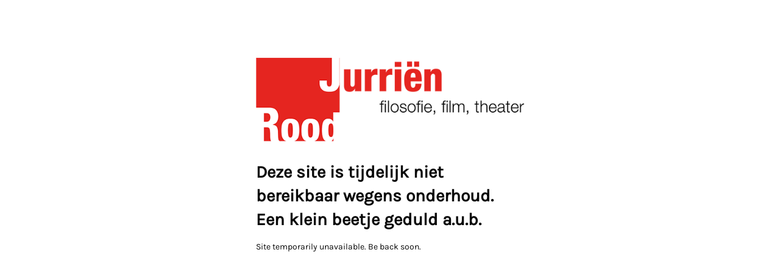

--- FILE ---
content_type: text/html; charset=UTF-8
request_url: https://www.jurrienrood.nl/blog/2017/05/21/mijn-dag-bij-martin-scorsese/
body_size: 684
content:
<!DOCTYPE html>
<html lang="nl-NL">

<head>
    <meta charset="UTF-8">
    <meta http-equiv="X-UA-Compatible" content="IE=edge">
    <meta name="viewport" content="width=device-width, initial-scale=1">
    <meta name="description" content="">
    <meta name="generator" content="Free Coming Soon & Maintenance Mode plugin for WordPress">
    <title></title>
        <link rel="profile" href="https://gmpg.org/xfn/11">

    <link rel="stylesheet" type="text/css" href="https://www.jurrienrood.nl/wp-content/plugins/minimal-coming-soon-maintenance-mode/framework/public/css/public.css" />
    <script src="https://www.jurrienrood.nl/wp-content/plugins/minimal-coming-soon-maintenance-mode/framework/admin/js/webfont.js"></script>    
        <script>
            WebFont.load({
                bunny: {
                    families: ['Karla', 'Karla']
                }
            });
        </script>
        
    <style>
body{background-color:#FFFFFF;}
.header-text{font-family:"Karla", Arial, sans-serif;font-size:28px;color:#090909;}
.gdpr_consent, .secondary-text{font-family:"Karla", Arial, sans-serif;font-size:14px;color:#090909;}
.anti-spam{font-family:"Karla", Arial, sans-serif;font-size:13px;color:#BBBBBB;}
.content{max-width:440px;margin-left:auto;margin-right:auto;text-align:left;}
.content input{text-align:left;}
</style>

    </head>

<body class="signals-plugin">
    <div class="maintenance-mode">
        <div class="s-container">
            <div class="content">
                <div class="logo-container">
<img title="Jurriën Rood" alt="Jurriën Rood" src="http://www.jurrienrood.nl/wp-content/uploads/2015/02/Logo-website-2.png" class="logo" />
</div>
<h1 class="header-text">Deze site is tijdelijk niet bereikbaar wegens onderhoud. <br />
Een klein beetje geduld a.u.b.</h1>
<p class="secondary-text">Site temporarily unavailable. Be back soon.</p>
            </div><!-- .content -->
                    </div><!-- .s-container -->
    </div><!-- .maintenance-mode -->
    </body>

</html>
